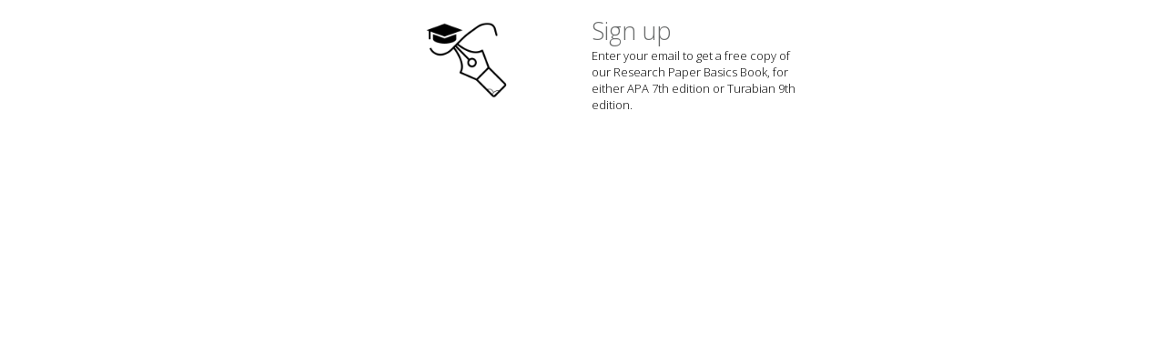

--- FILE ---
content_type: text/html
request_url: https://drpaper.net/dp-signup.html
body_size: 1463
content:
<HTML>
	
<HEAD>
<!-- Global site tag (gtag.js) - Google Analytics -->
<script async src="https://www.googletagmanager.com/gtag/js?id=UA-137417663-1"></script>
<script>
  window.dataLayer = window.dataLayer || [];
  function gtag(){dataLayer.push(arguments);}
  gtag('js', new Date());

  gtag('config', 'UA-137417663-1');
</script>

<!-- Facebook Pixel Code -->
<script>
!function(f,b,e,v,n,t,s)
{if(f.fbq)return;n=f.fbq=function(){n.callMethod?
n.callMethod.apply(n,arguments):n.queue.push(arguments)};
if(!f._fbq)f._fbq=n;n.push=n;n.loaded=!0;n.version='2.0';
n.queue=[];t=b.createElement(e);t.async=!0;
t.src=v;s=b.getElementsByTagName(e)[0];
s.parentNode.insertBefore(t,s)}(window,document,'script',
'https://connect.facebook.net/en_US/fbevents.js');
 fbq('init', '2283565348331080'); 
fbq('track', 'PageView');
</script>
<noscript>
 <img height="1" width="1" 
src="https://www.facebook.com/tr?id=2283565348331080&ev=PageView
&noscript=1"/>
</noscript>
<!-- End Facebook Pixel Code -->





<TITLE>Dr Paper Download Signin</TITLE>
<meta name="description" content="APA, MLA, and Turabian Style Made Easy">
<META NAME="keywords" Content="Google Docs, Turabian, MLA, APA Style, MLA Templates, APA Templates, APA References, APA Citations, Dr Paper, Research Paper Document Template, MLA Style, MLA Templates, MLA Citations, MLA References, Turabian Style, Turabian Templates, Turabian Footnotes, Turabian Citations, Turabian References, Research Note Software">
<meta name="viewport" content="width=device-width, initial-scale=1">
<link href='https://fonts.googleapis.com/css?family=Open+Sans:400,300,700' rel='stylesheet' type='text/css'>
<link rel="stylesheet" href="scripts/style-twd4.css" type="text/css">
<link rel="stylesheet" href="scripts/tables5.css" type="text/css">
<link rel="stylesheet" href="scripts/apabutton.css" type="text/css">
<link rel="stylesheet" href="scripts/navigation.css" type="text/css">

<center>

	            <table width=500><tr><td width=100%>
	
              <div class="rowF cf">
                  <div class="content-blockF">
                  <div class="inner-contentF" valign=top>
                  	<center>
	                   <img src="images2020/twd-logo2.png" height=100 width=100 alt="The Write Direction">
	                  </center>
    	           </div></div>
            <div class="content-blockF">
                 <div class="inner-contentF">
                 	
                         <h7>Sign up<br>
                         	<div class=bodytext>Enter your email to get a free copy of our Research Paper Basics Book,
                         	for either APA 7th edition or Turabian 9th edition.
                         	
                 	
                   </div>
         </div>	
    	           </div>
                 </div>
             </div>

            </td></tr></table>

            </td></tr></table>



<!-- 

<form action="https://dr-paper.com/dadamail/dada/mail.cgi" method="post">

 

<!--<fieldset>
<legend>
 
</legend>
-->
<!--
<input type="hidden" name="list" value="basics" />
<input type="hidden" name="group_school" value="signedup" />
<input type="hidden" name="f" id="f_s" value="subscribe">

<table width=100% border="0" cellspacing="0" cellpadding="0">

<!--<table width=100% border="0" cellspacing="0" cellpadding="2">  

	  <tr><td width=100%>
		
<!--      <div class="rowG cf">
        <div class="content-blockG">
          <div class="inner-contentG">
          	<label for="email" class="label_profile_fields" >
          		<img src=images2020/spacer.gif height=10 width=1>
	          <b>email</b><br>
    	   </div></div>
   	   
         <div class="content-blockG">
           <div class="inner-contentG">
           
           <center><input type="text" name="email" id="email" size=100% placeholder="Enter your email address" class=bodytext><center>
      
     </td></tr>

</table></table>

<!--
<p>
<label for="email" class="label_profile_fields" >
Email&nbsp;Address: 
</label>
 
	<input type="text" name="email" id="email" value="" /> <span class="error">* Required</span>
 

</p>

<hr style="border-top: 1px solid black;" /> 

<p>
<label for="group_school" class="label_profile_fields">
       
				Serial Number
			 
</label>
<input type="text" name="group_school" id="group_school" value=""  />
</p>
	        <p>
<label for="LName" class="label_profile_fields">
	         
				Name: 
	         
</label>
 <input type="text" name="LName" id="LName" value=""  />
	        </p>
	        <p>
	        <label for="datepurchased" class="label_profile_fields">
	         
				DatePurchased: 
	         
			</label>
	        <input type="text" name="datepurchased" id="datepurchased" value=""  />
	        </p>
  
<hr style="border-top: 1px solid black;" /> 

		<p>
	    <label for="f_s" class="label_profile_fields">
	    Register
	    </label>
	    <input type="radio" name="f" id="f_s" value="subscribe" checked="checked" />
	    </p> 
    
	    <p> 
	    <label for="f_u" class="label_profile_fields">Unsubscribe</label> 
	    <input type="radio" name="f"  id="f_u"  value="unsubscribe"  />
	    </p>
	 
 

<hr style="border-top: 1px solid black;" /> 

<p style="text-align:right;display:block">


<input type="submit" div class=bodytext value="Sign Up" class="processing" />
</p> 




<!--</fieldset>-->
</form> 



 

--- FILE ---
content_type: text/css
request_url: https://drpaper.net/scripts/style-twd4.css
body_size: 1203
content:
      a:link { color:#00a0fe; text-decoration:none}
      a:visited { color:#00a0fe; text-decoration:none}
      A:hover  {font-weight : normal; color : #898C9A;}
      h1 { font-family: 'Open Sans', sans-serif; font-weight: 200; font-size:40pt; line-height: 56px; color:#898C9A;}      
      h2 { font-family: 'Open Sans', serif; font-weight: 200; font-size:24pt; line-height: 45px; color:#898C9A;}      
      h3 { font-family: 'Open Sans', sans-serif; font-weight: 100; font-size:1.7em; line-height: 40px; color:#6a6c6c;}      
      h4 { font-family: 'Open Sans', sans-serif; font-weight: 100; font-size:12pt; line-height: 20px; color:#000000;}      
      h5 { font-family: 'Open Sans', sans-serif; font-weight: 200; font-size:1em; line-height: 28px; color:#6a6c6c;}      
      h6 { font-family: 'Open Sans', sans-serif; font-weight: 300; font-size:24pt; line-height: 24px; color:#a8aec1;}      
      h7 { font-family: 'Open Sans', sans-serif; font-weight: 100; font-size:20pt; line-height: auto; color:#6a6c6c;}      
      h8 { font-family: 'Open Sans', sans-serif; font-weight: 100; font-size:14px; line-height: 18px; color:#000000;}      
      h9 { font-family: 'Open Sans', sans-serif; font-weight: 300; font-size:20pt; line-height: 40px; color:#2b81ba;}      
      h10 { font-family: 'Open Sans', sans-serif; font-weight: 100; font-size:10pt; line-height: 16px; color:#898C9A;}      
     .b { color: black; font-style: normal; font-size: 11px; line-height: 16px; font-family: Verdana, Geneva, Arial;}
     
     .bodytext { color: #7D7B7B; font-style: normal; font-size: 12px; line-height: 14px; font-family: "Open Sans",Verdana, Geneva, Arial;}
     .menufoot { font-family: 'Open Sans', sans-serif; font-weight: 100; font-size:12px; line-height: auto; color:#FFFFFF;}      

     .tabtext { font-family: 'Open Sans', sans-serif; font-weight: 300; font-size:24pt; line-height: 28px; text-align: center; color:#6a6c6c;}      
     .tabletext { font-family: 'Open Sans', sans-serif; font-weight: 300; font-size:12pt; line-height: 20px; text-align: right; color:#6a6c6c;}      
     .tabletext2 { font-family: 'Open Sans', sans-serif; font-weight: 300; font-size:12pt; line-height: 20px; text-align: left; color:#6a6c6c;}      
/* Container holding the image and the text */

     .bodytext2 { color: #7D7B7B; font-style: normal; font-size: 12px; line-height: 14px; font-family: "Open Sans",Verdana, Geneva, Arial;}

.responsive {
  width: 100%;
  height: auto;
}

.bodytext {
  font-family: 'Open Sans', sans-serif; 
  font-weight: 200; 
  font-size:13px; 
  line-height: auto; 
  color:#000000;
}

@media screen and (min-width: 601px) {
  .bodytext {
    font-size: 13px;
    line-height: 18px;
    
  }
}

@media screen and (max-width: 600px) {
  .bodytext {
    font-size: 14px;
    line-height: 18px;

  }
}

.subtext {
  font-family: 'Open Sans', sans-serif; 
  font-weight: 200; 
  font-size:10px; 
  line-height: auto; 
  color:##7D7B7B;
}

@media screen and (min-width: 601px) {
  .subtext {
    font-size: 10px;
    line-height: 14px;
    
  }
}

@media screen and (max-width: 600px) {
  .subtext {
    font-size: 1opx;
    line-height: 18px;

  }
}

.responsive {
  width: 100%;
  height: auto;
}


.container {
  position: relative;
  font-family: 'Open Sans';
  font-weight: 100;
  font-size: 14pt;
  text-align: center;
  color: #898C9A;
  max width: 900px;
}

/* Bottom left text */
.bottom-left {

  position: absolute;
  bottom: 8px;
  left: 16px;
}

/* Top left text */
.top-left {
  font-family: 'Open Sans';
  font-weight: 300;
  font-size: 4vw;
  position: absolute;
  top: 5%;
  left: 20%;
}

.top-left2 {
  font-family: 'Open Sans';
  font-weight: 300;
  font-size: 10pt;
  position: absolute;
  top: 2%;
  left: 70%;
}

.top-left3 {
  font-family: 'Open Sans';
  font-weight: 300;
  font-size: 10pt;
  position: absolute;
  top: 10%;
  left: 30%;
}


/* Top right text */
.top-right {
  position: absolute;
  top: 8px;
  right: 16px;
}

/* Bottom right text */
.bottom-right {
  font-family: 'Open Sans';
  font-weight: 100;
  font-size: 12pt;
  font-color: black;
  position: absolute;
  bottom: 5%;
  right: 20%;
  align: left;
}

/* Centered text */
.centered {

  position: absolute;
  top: 50%;
  left: 50%;
  transform: translate(-50%, -50%);
}


/* Dropdown Button */
.dropbtn {
    background-color: #A1A1A4;
    font-family:'Open Sans', sans-serif; font-weight: 100; line-height: auto; color:#FFFFFF;
    padding: 16px;
    border: none;
}

@media screen and (min-width: 601px) {
  .dropbtn {
    font-size: 24px;
  }
}

@media screen and (max-width: 600px) {
  .dropbtn {
    font-size: 12px;
  }
}

/* Change the background color of the dropdown button when the dropdown content is shown */
.dropbtn:hover  {
    background-color: #AFAFBF;
	  font-color: #FFFFFF;
    border: none;

}

@media screen and (min-width: 601px) {
  .dropbtn:hover {
    font-size: 24px;
  }
}

@media screen and (max-width: 600px) {
  .dropbtn:hover {
    font-size: 12px;
  }
}



/* The container <div> - needed to position the dropdown content */
.dropdown {
    position: relative;
    display: inline-block;
    border: none;

}

/* Dropdown Content (Hidden by Default) */
.dropdown-content {
    display: none;
    position: absolute;
    background-color: #f1f1f1;
    font-family:'Open Sans', sans-serif; font-weight: 100; line-height: auto; color:#A0938C;
    border: none;
    width: 100%;
    overflow:auto;
    box-shadow: 0px 8px 16px 0px rgba(0,0,0,0.2);
    z-index: 1;
    opacity: .8;
}

@media screen and (min-width: 601px) {
  .dropdown-content {
    font-size: 14px;
  }
}

@media screen and (max-width: 600px) {
  .dropdown-content {
    font-size: 12px;
  }
}

/* Links inside the dropdown #A0938C */
.dropdown-content a {
    color: black;
    padding: 8px 8px;
    font-family:'Open Sans', sans-serif; font-weight: 100; line-height: auto; color:#000000;
    text-decoration: none;
    border: none;
    display: block;
}

@media screen and (min-width: 601px) {
  .dropdown-content a {
    font-size: 14px;
  }
}

@media screen and (max-width: 600px) {
  .dropdown-content a {
    font-size: 12px;
  }
}

/* Change color of dropdown links on hover */
.dropdown-content a:hover {background-color: #ddd}

/* Show the dropdown menu on hover */
.dropdown:hover .dropdown-content {
    display: block;
	  font-color: #FFFFFF;

}

/* Change the background color of the dropdown button when the dropdown content is shown */
.dropdown:hover .dropbtn {
    background-color: #A1A1A4;
    font-family:'Open Sans', sans-serif; font-weight: 100; line-height: auto; color:#FFFFFF;
    border: none;

}


@media screen and (min-width: 601px) {
  .dropdown:hover .dropbtn {
    font-size: 24px;
  }
}

@media screen and (max-width: 600px) {
  .dropdown:hover .dropbtn {
    font-size: 12px;
  }
}

/* the APA Basics Dropdown menu


/* Dropdown Button */
.dropbtn3 {
    background-color: #4FB8E9;
    font-family:'Open Sans', sans-serif; font-weight: 100; font-size: 12px; line-height: auto; color:#FFFFFF;
    padding: 8px;
    border: none;
}

@media screen and (min-width: 601px) {
  .dropbtn3 {
    font-size: 12px;
  }
}

@media screen and (max-width: 600px) {
  .dropbtn3 {
    font-size: 12px;
  }
}

/* Change the background color of the dropdown button when the dropdown content is shown */
.dropbtn3:hover  {
    background-color: #F2C245;
	  font-color: #000000;
    border: none;

}

@media screen and (min-width: 601px) {
  .dropbtn3:hover {
    font-size: 12px;
  }
}

@media screen and (max-width: 600px) {
  .dropbtn3:hover {
    font-size: 12px;
  }
}



/* The container <div> - needed to position the dropdown content */
.dropdown3 {
    position: relative;
    display: inline-block;
    border: none;

}

/* Dropdown Content (Hidden by Default) */
.dropdown-content3 {
    display: none;
    position: absolute;
    background-color: #C6D8E4;
    font-family:'Open Sans', sans-serif; font-weight: 100; line-height: auto; color:#FFFFFF;
    border: none;
    width: 100%;
    overflow:auto;
    box-shadow: 0px 8px 16px 0px rgba(0,0,0,0.2);
    z-index: 1;
    opacity: .8;
}

@media screen and (min-width: 601px) {
  .dropdown-content3 {
    font-size: 12px;
  }
}

@media screen and (max-width: 600px) {
  .dropdown-content3 {
    font-size: 12px;
  }
}

/* Links inside the dropdown #A0938C */
.dropdown-content3 a {
    color: black;
    padding: 8px 8px;
    font-family:'Open Sans', sans-serif; font-weight: 100; line-height: auto; color:#000000;
    text-decoration: none;
    border: none;
    display: block;
}

@media screen and (min-width: 601px) {
  .dropdown-content3 a {
    font-size: 12px;
  }
}

@media screen and (max-width: 600px) {
  .dropdown-content3 a {
    font-size: 12px;
  }
}

/* Change color of dropdown links on hover */
.dropdown-content3 a:hover {background-color: #ddd}

/* Show the dropdown menu on hover */
.dropdown3:hover .dropdown-content3 {
    display: block;
	  font-color: #FFFFFF;

}

/* Change the background color of the dropdown button when the dropdown content is shown */
.dropdown3:hover .dropbtn3 {
    background-color: #F2C245;
    font-family:'Open Sans', sans-serif; font-weight: 100; line-height: auto; color:#FFFFFF;
    border: none;

}


@media screen and (min-width: 601px) {
  .dropdown3:hover .dropbtn3 {
    font-size: 12px;
    font color: #FFFFFF; 
  }
}

@media screen and (max-width: 600px) {
  .dropdown3:hover .dropbtn3 {
    font-size: 12px;
  }
}

.panelgrid {
    table-layout: fixed;
    width: 100%;
    max-width: 700px;
    word-wrap: break-word;
}

.panelgrid2 {
    table-layout: fixed;
    width: 100%;
    max-width: 1000px;
    word-wrap: break-word;
    align: center; 
}



--- FILE ---
content_type: text/css
request_url: https://drpaper.net/scripts/tables5.css
body_size: 625
content:
* {
  box-sizing:border-box
}

/* clearfix */
.cf:before;
.cf:after {
    content: " ";
    display: table;
}
.cf:after {
    clear: both;
}
/* */

.row {
  margin-left:-10px;
  margin-right:-10px;
}
.content-block {
  float:left;
  width:33%;
  padding-left:10px;
  padding-right:10px;
  padding-bottom:20px;
  text-align:left;
 }
.content-block .inner-content {
  background-color:#FFFFFF;
  padding:20px;
}
 
/* ipad portrait and smaller */
@media only screen and (max-width: 600px) {
  .content-block {
    width:100%;
    float:none;
    padding-left:0;
    padding-right:0;
  }
  .row {
    margin-left:0;
    margin-right:0;
  }
}

.row2 {
  margin-left:-10px;
  margin-right:-10px;
}
.content-block2 {
  float:left;
  width:50%;
  padding-left:10px;
  padding-right:10px;
  padding-bottom:20px;
  text-align:left;
  vertical-align:top;
 }
.content-block2 .inner-content2 {
  background-color:#FFFFFF;
  padding:20px;
}
 
/* ipad portrait and smaller */
@media only screen and (max-width: 600px) {
  .content-block2 {
    width:100%;
    float:none;
    padding-left:0;
    padding-right:0;
  }
  .row2 {
    margin-left:0;
    margin-right:0;
  }
}

.row5 {
  margin-left:-10px;
  margin-right:-10px;
}


.content-block5 {
  float:left;
  width:20%;
  padding-left:2px;
  padding-right:2px;
  padding-bottom:0px;
  text-align:left;
  vertical-align:middle;
 }
.content-block5 .inner-content5 {
  background-color:#FFFFFF;
  padding:2px;
}
 
/* ipad portrait and smaller */
@media only screen and (max-width: 600px) {
  .content-block5 {
    width:100%;
    float:none;
    padding-left:0;
    padding-right:0;
  }
  .row5 {
    margin-left:0;
    margin-right:0;
  }
}


.row1 {
  margin-left:-10px;
  margin-right:-10px;
}
.content-block1 {
  float:left;
  width:100%;
  padding-left:20px;
  padding-right:20px;
  padding-bottom:0px;
  text-align:left;
  vertical-align:middle;
 }
.content-block1 .inner-content1 {
  background-color:#FFFFFF;
  padding:2px;
}
 
/* ipad portrait and smaller */
@media only screen and (max-width: 600px) {
  .content-block1 {
    width:100%;
    float:none;
    padding-left:0;
    padding-right:0;
  }
  .row1 {
    margin-left:0;
    margin-right:0;
  }
}

.row3 {
  margin-left:-10px;
  margin-right:-10px;
}
.content-block3 {
  float:left;
  width:33%;
  padding-left:10px;
  padding-right:10px;
  padding-bottom:20px;
  text-align:left;
 }
.content-block3 .inner-content3 {
  background-color:#FFFFFF;
  padding:20px;
}
 
/* ipad portrait and smaller */
@media only screen and (max-width: 600px) {
  .content-block3 {
    width:100%;
    float:none;
    padding-left:0;
    padding-right:0;
  }
  .row3 {
    margin-left:0;
    margin-right:0;
  }
}



.row4 {
  margin-left:-10px;
  margin-right:-10px;
}
.content-block4 {
  float:left;
  width:25%;
  padding-left:2px;
  padding-right:2px;
  padding-bottom:0px;
  text-align:left;
  vertical-align:middle;
 }
.content-block4 .inner-content4 {
  background-color:#FFFFFF;
  padding:2px;
}
 
/* ipad portrait and smaller */
@media only screen and (max-width: 600px) {
  .content-block4 {
    width:100%;
    float:none;
    padding-left:0;
    padding-right:0;
  }
  .row4 {
    margin-left:0;
    margin-right:0;
  }
}


.rowF {
  margin-left:-5px; 
  margin-right:-5px;
}
.content-blockF {
  font-family: 'Open Sans', sans-serif; 
  font-weight: 300; 
  font-size:1.5vw; 
  color:#000000;
  float:left;
  width:50%;
  padding-left:5px;
  padding-right:5px;
  padding-bottom:0px;
  text-align:left;
  vertical-align:middle;
 }
.content-blockF .inner-contentF {
  background-color:#FFFFFF;
  padding:5px;
}
 
/* ipad portrait and smaller */
@media only screen and (max-width: 600px) {
  .content-blockF {
    font-size:3vw; 
    width:100%;
    float:none;
    padding-left:0;
    padding-right:0;
  }
  .rowF {
    margin-left:1;
    margin-right:1;
  }
}


.tooltip {
  position: relative;
  display: inline-block;
  border-bottom: 1px dotted black;
}

.tooltip .tooltiptext {
  visibility: hidden;
  width: 170px;
  background-color: black;
  color: #fff;
  text-align: center;
  border-radius: 6px;
  padding: 5px 0;
  position: absolute;
  z-index: 1;
  bottom: 150%;
  left: 50%;
  margin-left: -60px;
}

.tooltip .tooltiptext::after {
  content: "";
  position: absolute;
  top: 100%;
  left: 50%;
  margin-left: -5px;
  border-width: 5px;
  border-style: solid;
  border-color: black transparent transparent transparent;
}

.tooltip:hover .tooltiptext {
  visibility: visible;
}

/* BuyNow Button */
.buybtn {
    background-color: #A1A1A4;
    font-family:'Open Sans', sans-serif; font-weight: 100; font-size: 12px; line-height: auto; color:#FFFFFF;
    padding: 8px;
    border: none;
}
 
@media screen and (min-width: 601px) {
  .buybtn {
    font-size: 14px;
  }
}

@media screen and (max-width: 600px) {
  .buybtn {
    font-size: 12px;
  }
}

/* Change the background color of the dropdown button when the dropdown content is shown */
.buybtn:hover  {
    background-color: #EE1D23;
	  color: #FFFFFF;
    border: none;

}

@media screen and (min-width: 601px) {
  .buybtn:hover {
    font-size: 14px;
  }
}

@media screen and (max-width: 600px) {
  .buybtn:hover {
    font-size: 12px;
  }
}





--- FILE ---
content_type: text/css
request_url: https://drpaper.net/scripts/apabutton.css
body_size: 325
content:
/* the APA Basics Dropdown menu


/* Dropdown Button */
.dropbtnapa {
    background-color: #4FB8E9;
    font-family:'Open Sans', sans-serif; 
    font-weight: 300; 
    font-size: 12px; 
    line-height: auto; 
    color:#FFFFFF;
    padding: 8px;
    border: none;
}

@media screen and (min-width: 601px) {
  .dropbtnapa {
    font-size: 12px;
  }
}

@media screen and (max-width: 600px) {
  .dropbtnapa {
    font-size: 12px;
  }
}

/* Change the background color of the dropdown button when the dropdown content is shown */
.dropbtnapa:hover  {
    background-color: #F2C245;
	  font-color: #000000;
    border: none;

}

@media screen and (min-width: 601px) {
  .dropbtnapa:hover {
    font-size: 12px;
  }
}

@media screen and (max-width: 600px) {
  .dropbtnapa:hover {
    font-size: 12px;
  }
}



/* The container <div> - needed to position the dropdown content */
.dropdownapa {
    position: relative;
    display: inline-block;
    border: none;

}

/* Dropdown Content (Hidden by Default) */
.dropdown-contentapa {
    display: none;
    position: absolute;
    background-color: #C6D8E4;
    font-family:'Open Sans', sans-serif; 
    font-weight: 300; 
    line-height: auto; 
    color:#FFFFFF;
    border: none;
    width: 100%;
    overflow:auto;
    box-shadow: 0px 8px 16px 0px rgba(0,0,0,0.2);
    z-index: 1;
    opacity: 1;
}

@media screen and (min-width: 601px) {
  .dropdown-contentapa {
    font-size: 12px;
  }
}

@media screen and (max-width: 600px) {
  .dropdown-contentapa {
    font-size: 12px;
  }
}

/* Links inside the dropdown #A0938C */
.dropdown-contentapa a {
    color: black;
    padding: 8px 8px;
    font-family:'Open Sans', sans-serif; 
    font-weight: 300; 
    line-height: auto; 
    color:#000000;
    text-decoration: none;
    border: none;
    display: block;
}

@media screen and (min-width: 601px) {
  .dropdown-contentapa a {
    font-size: 12px;
  }
}

@media screen and (max-width: 600px) {
  .dropdown-contentapa a {
    font-size: 12px;
  }
}

/* Change color of dropdown links on hover */
.dropdown-contentapa a:hover {background-color: #ddd}

/* Show the dropdown menu on hover */
.dropdownapa:hover .dropdown-contentapa {
    display: block;
	  font-color: #FFFFFF;

}

/* Change the background color of the dropdown button when the dropdown content is shown */
.dropdownapa:hover .dropbtnapa {
    background-color: #F2C245;
    font-family:'Open Sans', sans-serif; 
    font-weight: 300; 
    line-height: auto; 
    color:#FFFFFF;
    border: none;

}


@media screen and (min-width: 601px) {
  .dropdownapa:hover .dropbtnapa {
    font-size: 12px;
    font color: #FFFFFF; 
  }
}

@media screen and (max-width: 600px) {
  .dropdownapa:hover .dropbtnapa {
    font-size: 12px;
  }
}




--- FILE ---
content_type: text/css
request_url: https://drpaper.net/scripts/navigation.css
body_size: 1134
content:
.padding5{
padding-left:5px;
padding-right:5px;
padding-top:5px;
padding-bottom:5px;
}

.padding10{
padding-left:10px;
padding-right:10px;
padding-top:5px;
padding-bottom:5px;
}

.complete_border{
border-left:solid 2px #FFFFFF;
border-right:solid 2px #FFFFFF;
border-top:solid 0px #FFFFFF;
border-bottom:solid 2px #FFFFFF;
}

.complete_border_padding{
border-left:solid 2px #333333;
border-right:solid 2px #333333;
border-top:solid 0px #333333;
border-bottom:solid 2px #333333;
padding-left:5px;
padding-right:2px;
padding-top:5px;
padding-bottom:5px;
}

.white_paper_border{
border-left:solid 2px #333333;
border-right:solid 2px #333333;
border-top:solid 0px #333333;
border-bottom:solid 2px #333333;
padding-left:5px;
padding-right:2px;
padding-top:5px;
padding-bottom:5px;
background-color:#FFFFFF;
}


.border_right{padding-right:5px;}

.border{font-family:helvetica,arial,sans-serif;font-size:9pt;line-height:17px;padding:5px;border:solid 1px #999999;}
.borderbackground{font-family:helvetica,arial,sans-serif;font-size:8pt;border:solid 1px #999999;background-color:#CCCCCC}

.greybackground{
border:solid 1px #999999;
background-color:#ECECEC;
padding-left:5px;
padding-right:5px;
padding-top:5px;
padding-bottom:5px;
}


.nav_header_link{font-family:'Open Sans',sans-serif;font-size:8pt;font-weight:normal;padding-bottom:20px;color:#666666;}
.nav_header_link a{font-size:9pt;color:#666666;}
.nav_header_link a:visited{font-size:9pt;color:#666666;}
.nav_header_link a:hover{font-size:9pt;color:#00a0fe;text-decoration:none;}

.nav_header_link2{font-family:'Cormorant Garamond',serif;font-size:12pt;font-weight:normal;padding-bottom:20px;color:#666666;}
.nav_header_link2 a{font-size:9pt;color:#666666;}
.nav_header_link2 a:visited{font-size:9pt;color:#666666;}
.nav_header_link2 a:hover{font-size:9pt;color:#BEB0A2;font-style:italic;text-decoration:none;}

.nav_bottom_link2{font-family:'Cormorant Garamond',serif;font-size:11pt;font-weight:normal;padding-bottom:20px;color:#FFFFFF;}
.nav_bottom_link2 a{font-size:11pt;color:#FFFFFF;}
.nav_bottom_link2 a:visited{font-size:11pt;color:#FFFFFF;}
.nav_bottom_link2 a:hover{font-size:11pt;color:#BEB0A2;font-style:italic;text-decoration:none;}

.nav_content_link2{font-family:'Cormorant Garamond',serif;font-weight: 100; font-size:14pt; line-height: 24px; color:#000000;}
.nav_content_link2 a{font-size:14pt;color:#000000;}
.nav_content_link2 a:visited{font-size:14pt;color:#BEB0A2;}
.nav_content_link2 a:hover{font-size:14pt;color:#BEB0A2;font-style:italic;text-decoration:none;}



.nav_border_bottom{
border-bottom:solid 3px #BEB0A2;
background-color:#FFFFFF;
}
.nav_border_bottom2{
border-bottom:solid 1px #333333;
background-color:#FFFFFF;
}



.top_announcement{font-family:,verdana,arial,helvetica,sans-serif;font-size:8pt;font-weight:bold;color:#CC6600;}

.nav_left_background{font-family:Verdana;font-size:10px;background-color:#CCCCCC;}


div.leftnav {
    width:150px;
    background:#CCCCCC;
	font-family:Verdana, Arial, Helvetica, Geneva, sans-serif;
	font-size:7pt;
	margin:0;
    padding:0.3em;
    border-top:0px;
	line-height: 15px;
    padding:5px;
	color:#333333;
}

div.leftnav a {
    display:block;
	background:#CCCCCC;
    margin:0;
    width:100%;
    padding:0.3em;
    border-top:0px;
    color:#333333;
    text-decoration:none;
	border:solid 1px #CCCCCC;
}

div.leftnav a:visited {
    display:block;
	background:#CCCCCC;
    margin:0;
    width:100%;
    padding:0.3em;
    border-top:0px;
    color:#333333;
    text-decoration:none;
	border:solid 1px #CCCCCC;
}

html>body div.leftnav a {width:auto;text-decoration:none;color:#333333;}

div.leftnav a:hover {
    display:block;
	background:#FFFFFF;
    margin:0;
    width:100%;
    padding:0.3em;
    border-top:0px;
    color:#333333;
    text-decoration:none;
	border:solid 1px #666666;
}

.bottomnav{font-family:verdana,arial,sans-serif;font-size:8pt;line-height: 15px;}


.border_left{
border-left:solid 1px #BEB0A2;
background-color:#FFFFFF;
padding-left:5px;
padding-right:5px;
}

.border_left_nopad{
border-left:solid 1px #333333;
background-color:#FFFFFF;
}

.download_page{
border-bottom:solid 1px #999999;
padding-right:5px;
padding-top:5px;
padding-bottom:5px;
}

.download_page_border_left{
border-left:solid 1px #999999;
border-bottom:solid 1px #999999;
padding-left:5px;
padding-right:5px;
padding-top:5px;
padding-bottom:5px;
}

.download_page_noborder{
padding-right:5px;
padding-top:5px;
padding-bottom:5px;
}


  .accordion-toggle {cursor: pointer;}
  .accordion-content {display: none;}
  .accordion-content.default {display: block;}

/* Questionable content follows
/* Dropdown Button */
.dropbtn {
    background-color: #A1A1A4;
    font-family:'Open Sans', sans-serif; font-weight: 100; font-size:1em; line-height: 20px; color:#000000;
    padding: 16px;
    border: none;
}

.dropbtn2 {
    background-color: #A1A1A4;
    font-family:'Open Sans', sans-serif; font-weight: 100; font-size:1em; line-height: 20px; color:#A0938C;
    padding: 16px;
    border: none;
}
/* Change the background color of the dropdown button when the dropdown content is shown */
.dropbtn:hover  {
    background-color: #AFAFBF;
	  font-color: #FFFFFF;

}



/* The container <div> - needed to position the dropdown content */
.dropdown {
    position: relative;
    display: inline-block;
}

/* Dropdown Content (Hidden by Default) */
.dropdown-content {
    display: none;
    position: absolute;
    background-color: #f1f1f1;
    font-family:'Open Sans', sans-serif; font-weight: 100; font-size:.75em; line-height: 16px; color:#A0938C;
    width: 100%;
    overflow:auto;
    box-shadow: 0px 8px 16px 0px rgba(0,0,0,0.2);
    z-index: 1;
    opacity: 0.6;
}

/* Dropdown Content (Hidden by Default) */
.dropdown-content2 {
    display: none;
    position: absolute;
    background-color: #f1f1f1;
    font-family:'Open Sans', sans-serif; font-weight: 100; font-size:.5em; line-height: 20px; color:#A0938C;
    width: 100%;
    overflow:auto;
    box-shadow: 0px 8px 16px 0px rgba(0,0,0,0.2);
    z-index: 1;
    opacity: 0.6;
}


/* Links inside the dropdown #A0938C */
.dropdown-content a {
    color: black;
    padding: 8px 8px;
    font-family:'Open Sans', sans-serif; font-weight: 100; font-size:1em; line-height: 16px; color:#000000;
    text-decoration: none;
    display: block;
}

/* Change color of dropdown links on hover */
.dropdown-content a:hover {background-color: #ddd}

/* Show the dropdown menu on hover */
.dropdown:hover .dropdown-content {
    display: block;
	  font-color: #FFFFFF;

}

/* Change the background color of the dropdown button when the dropdown content is shown */
.dropdown:hover .dropbtn {
    background-color: #A1A1A4;
    font-family:'Open Sans', sans-serif; font-weight: 100; font-size:1em; line-height: 20px; color:#FFFFFF;
}
/* the pink color for the background color is #DD9090

.studentpic {
    opacity: 0.5;
    filter: alpha(opacity=50); /* For IE8 and earlier */
}

.studentpic:hover {
    opacity: 1.0;
    filter: alpha(opacity=100); /* For IE8 and earlier */
}



.top_announcement{font-family:,verdana,arial,helvetica,sans-serif;font-size:8pt;font-weight:bold;color:#CC6600;}

.nav_left_background{font-family:Verdana;font-size:10px;background-color:#CCCCCC;}


div.leftnav {
    width:150px;
    background:#CCCCCC;
	font-family:Verdana, Arial, Helvetica, Geneva, sans-serif;
	font-size:7pt;
	margin:0;
    padding:0.3em;
    border-top:0px;
	line-height: 15px;
    padding:5px;
	color:#333333;
}

div.leftnav a {
    display:block;
	background:#CCCCCC;
    margin:0;
    width:100%;
    padding:0.3em;
    border-top:0px;
    color:#333333;
    text-decoration:none;
	border:solid 1px #CCCCCC;
}

div.leftnav a:visited {
    display:block;
	background:#CCCCCC;
    margin:0;
    width:100%;
    padding:0.3em;
    border-top:0px;
    color:#333333;
    text-decoration:none;
	border:solid 1px #CCCCCC;
}

div.leftnav a:hover {
    display:block;
	background:#FFFFFF;
    margin:0;
    width:100%;
    padding:0.3em;
    border-top:0px;
    color:#333333;
    text-decoration:none;
	border:solid 1px #666666;
}

.bottomnav{font-family:verdana,arial,sans-serif;font-size:8pt;line-height: 15px;}

.maintable {
background: url("images2018/desk.png");
}


.border_left{
border-left:solid 1px #BEB0A2;
background-color:#FFFFFF;
padding-left:5px;
padding-right:5px;
}

.border_left_nopad{
border-left:solid 1px #333333;
background-color:#FFFFFF;
}

.download_page{
border-bottom:solid 1px #999999;
padding-right:5px;
padding-top:5px;
padding-bottom:5px;
}

.download_page_border_left{
border-left:solid 1px #999999;
border-bottom:solid 1px #999999;
padding-left:5px;
padding-right:5px;
padding-top:5px;
padding-bottom:5px;
}

.download_page_noborder{
padding-right:5px;
padding-top:5px;
padding-bottom:5px;
}

